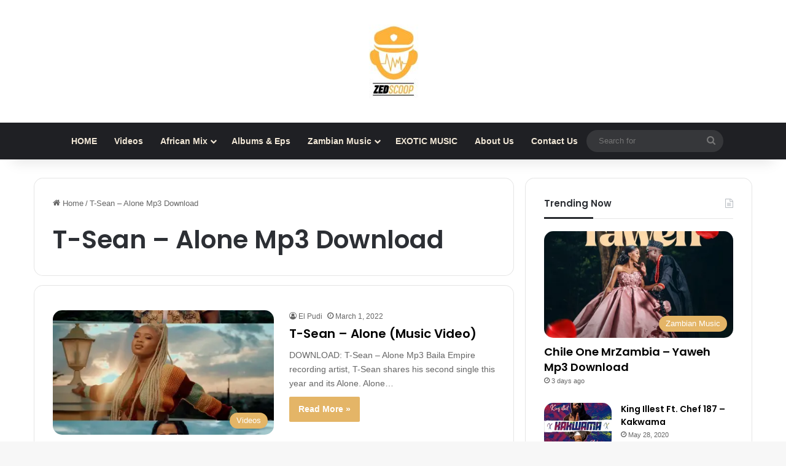

--- FILE ---
content_type: text/html; charset=utf-8
request_url: https://www.google.com/recaptcha/api2/aframe
body_size: 267
content:
<!DOCTYPE HTML><html><head><meta http-equiv="content-type" content="text/html; charset=UTF-8"></head><body><script nonce="48qw2ENOaJrsaashQYPCXA">/** Anti-fraud and anti-abuse applications only. See google.com/recaptcha */ try{var clients={'sodar':'https://pagead2.googlesyndication.com/pagead/sodar?'};window.addEventListener("message",function(a){try{if(a.source===window.parent){var b=JSON.parse(a.data);var c=clients[b['id']];if(c){var d=document.createElement('img');d.src=c+b['params']+'&rc='+(localStorage.getItem("rc::a")?sessionStorage.getItem("rc::b"):"");window.document.body.appendChild(d);sessionStorage.setItem("rc::e",parseInt(sessionStorage.getItem("rc::e")||0)+1);localStorage.setItem("rc::h",'1769345690247');}}}catch(b){}});window.parent.postMessage("_grecaptcha_ready", "*");}catch(b){}</script></body></html>